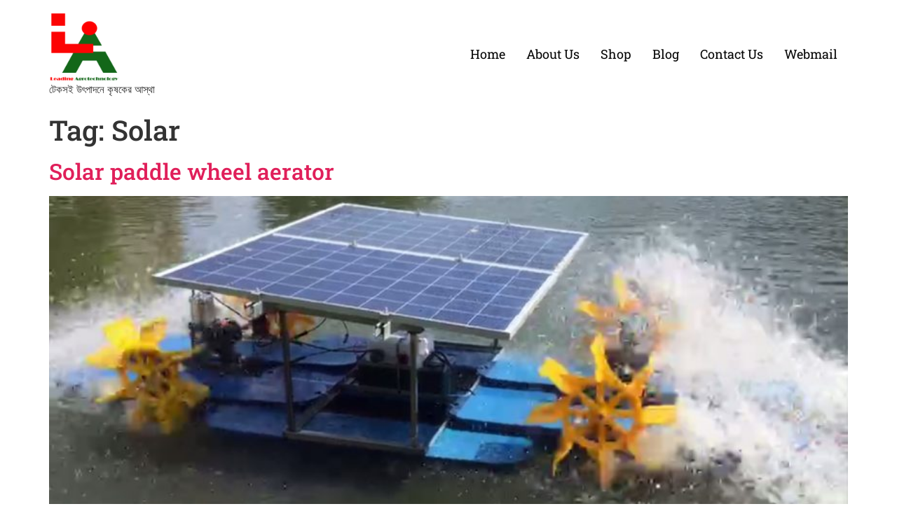

--- FILE ---
content_type: text/css
request_url: https://leadingagro.com/wp-content/uploads/elementor/css/post-1453.css?ver=1766424792
body_size: 297
content:
.elementor-kit-1453{--e-global-color-primary:#1FE0A5;--e-global-color-secondary:#DDDDDD;--e-global-color-text:#000000;--e-global-color-accent:#E01F5A;--e-global-color-97c59f7:#FFFFFF;--e-global-color-3ce987e:#1FE0A5;--e-global-color-737936d:#E01F5A;--e-global-color-2e2eb96:#000000;--e-global-color-7559646:#DDDDDD;--e-global-color-fc92ed5:#00000000;--e-global-color-1e7ce40:#333333;--e-global-typography-primary-font-family:"Roboto Slab";--e-global-typography-primary-font-weight:600;--e-global-typography-secondary-font-family:"Roboto Slab";--e-global-typography-secondary-font-weight:400;--e-global-typography-text-font-family:"Roboto Slab";--e-global-typography-text-font-weight:400;--e-global-typography-accent-font-family:"Roboto Slab";--e-global-typography-accent-font-weight:500;font-family:"Roboto Slab", Sans-serif;font-size:18px;}.elementor-kit-1453 a{color:var( --e-global-color-737936d );font-family:"Roboto Slab", Sans-serif;}.elementor-kit-1453 h1{font-family:"Roboto Slab", Sans-serif;}.elementor-kit-1453 h2{font-family:"Roboto Slab", Sans-serif;}.elementor-kit-1453 h3{font-family:"Roboto Slab", Sans-serif;}.elementor-kit-1453 h4{font-family:"Roboto Slab", Sans-serif;}.elementor-kit-1453 h5{font-family:"Roboto Slab", Sans-serif;}.elementor-kit-1453 h6{font-family:"Roboto Slab", Sans-serif;}.elementor-kit-1453 button,.elementor-kit-1453 input[type="button"],.elementor-kit-1453 input[type="submit"],.elementor-kit-1453 .elementor-button{font-family:"Roboto Slab", Sans-serif;}.elementor-kit-1453 label{font-family:"Roboto Slab", Sans-serif;}.elementor-kit-1453 input:not([type="button"]):not([type="submit"]),.elementor-kit-1453 textarea,.elementor-kit-1453 .elementor-field-textual{font-family:"Roboto Slab", Sans-serif;}.elementor-section.elementor-section-boxed > .elementor-container{max-width:1140px;}.e-con{--container-max-width:1140px;}.elementor-widget:not(:last-child){margin-block-end:20px;}.elementor-element{--widgets-spacing:20px 20px;--widgets-spacing-row:20px;--widgets-spacing-column:20px;}{}h1.entry-title{display:var(--page-title-display);}.site-header .site-branding{flex-direction:column;align-items:stretch;}.site-header{padding-inline-end:0px;padding-inline-start:0px;}.site-header .site-branding .site-logo img{width:100px;max-width:100px;}.site-header .site-description{font-size:15px;}.site-header .site-navigation ul.menu li a{color:var( --e-global-color-text );}.site-footer .footer-inner{width:300px;max-width:100%;}@media(max-width:1024px){.elementor-section.elementor-section-boxed > .elementor-container{max-width:1024px;}.e-con{--container-max-width:1024px;}}@media(max-width:767px){.elementor-section.elementor-section-boxed > .elementor-container{max-width:767px;}.e-con{--container-max-width:767px;}}